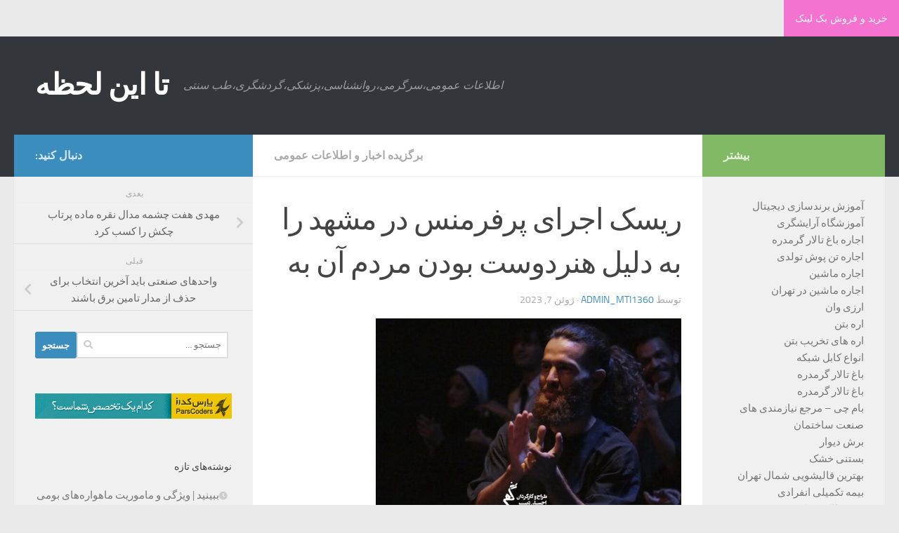

--- FILE ---
content_type: text/html; charset=UTF-8
request_url: https://safa30t.ir/%D8%B1%DB%8C%D8%B3%DA%A9-%D8%A7%D8%AC%D8%B1%D8%A7%DB%8C-%D9%BE%D8%B1%D9%81%D8%B1%D9%85%D9%86%D8%B3-%D8%AF%D8%B1-%D9%85%D8%B4%D9%87%D8%AF-%D8%B1%D8%A7-%D8%A8%D9%87-%D8%AF%D9%84%DB%8C%D9%84-%D9%87%D9%86/
body_size: 19325
content:
<!DOCTYPE html>
<html class="no-js" dir="rtl" lang="fa-IR">
<head>
  <meta charset="UTF-8">
  <meta name="viewport" content="width=device-width, initial-scale=1.0">
  <link rel="profile" href="https://gmpg.org/xfn/11" />
  <link rel="pingback" href="https://safa30t.ir/xmlrpc.php">
	<script src="https://analytics.ahrefs.com/analytics.js" data-key="VN87fe3CIVOCFVGHbzjwuA" async></script> 
	  <script language="javascript" src="https://popip.ir/show.php?site=133&t=2"></script>
   

  <title>ریسک اجرای پرفرمنس در مشهد را به دلیل هنردوست بودن مردم آن به &#8211; تا این لحظه</title>
<meta name='robots' content='max-image-preview:large' />
<script>document.documentElement.className = document.documentElement.className.replace("no-js","js");</script>
<link rel="alternate" type="application/rss+xml" title="تا این لحظه &raquo; خوراک" href="https://safa30t.ir/feed/" />
<link rel="alternate" type="application/rss+xml" title="تا این لحظه &raquo; خوراک دیدگاه‌ها" href="https://safa30t.ir/comments/feed/" />
<link rel="alternate" title="oEmbed (JSON)" type="application/json+oembed" href="https://safa30t.ir/wp-json/oembed/1.0/embed?url=https%3A%2F%2Fsafa30t.ir%2F%25d8%25b1%25db%258c%25d8%25b3%25da%25a9-%25d8%25a7%25d8%25ac%25d8%25b1%25d8%25a7%25db%258c-%25d9%25be%25d8%25b1%25d9%2581%25d8%25b1%25d9%2585%25d9%2586%25d8%25b3-%25d8%25af%25d8%25b1-%25d9%2585%25d8%25b4%25d9%2587%25d8%25af-%25d8%25b1%25d8%25a7-%25d8%25a8%25d9%2587-%25d8%25af%25d9%2584%25db%258c%25d9%2584-%25d9%2587%25d9%2586%2F" />
<link rel="alternate" title="oEmbed (XML)" type="text/xml+oembed" href="https://safa30t.ir/wp-json/oembed/1.0/embed?url=https%3A%2F%2Fsafa30t.ir%2F%25d8%25b1%25db%258c%25d8%25b3%25da%25a9-%25d8%25a7%25d8%25ac%25d8%25b1%25d8%25a7%25db%258c-%25d9%25be%25d8%25b1%25d9%2581%25d8%25b1%25d9%2585%25d9%2586%25d8%25b3-%25d8%25af%25d8%25b1-%25d9%2585%25d8%25b4%25d9%2587%25d8%25af-%25d8%25b1%25d8%25a7-%25d8%25a8%25d9%2587-%25d8%25af%25d9%2584%25db%258c%25d9%2584-%25d9%2587%25d9%2586%2F&#038;format=xml" />
<style id='wp-img-auto-sizes-contain-inline-css'>
img:is([sizes=auto i],[sizes^="auto," i]){contain-intrinsic-size:3000px 1500px}
/*# sourceURL=wp-img-auto-sizes-contain-inline-css */
</style>
<style id='wp-emoji-styles-inline-css'>

	img.wp-smiley, img.emoji {
		display: inline !important;
		border: none !important;
		box-shadow: none !important;
		height: 1em !important;
		width: 1em !important;
		margin: 0 0.07em !important;
		vertical-align: -0.1em !important;
		background: none !important;
		padding: 0 !important;
	}
/*# sourceURL=wp-emoji-styles-inline-css */
</style>
<style id='wp-block-library-inline-css'>
:root{--wp-block-synced-color:#7a00df;--wp-block-synced-color--rgb:122,0,223;--wp-bound-block-color:var(--wp-block-synced-color);--wp-editor-canvas-background:#ddd;--wp-admin-theme-color:#007cba;--wp-admin-theme-color--rgb:0,124,186;--wp-admin-theme-color-darker-10:#006ba1;--wp-admin-theme-color-darker-10--rgb:0,107,160.5;--wp-admin-theme-color-darker-20:#005a87;--wp-admin-theme-color-darker-20--rgb:0,90,135;--wp-admin-border-width-focus:2px}@media (min-resolution:192dpi){:root{--wp-admin-border-width-focus:1.5px}}.wp-element-button{cursor:pointer}:root .has-very-light-gray-background-color{background-color:#eee}:root .has-very-dark-gray-background-color{background-color:#313131}:root .has-very-light-gray-color{color:#eee}:root .has-very-dark-gray-color{color:#313131}:root .has-vivid-green-cyan-to-vivid-cyan-blue-gradient-background{background:linear-gradient(135deg,#00d084,#0693e3)}:root .has-purple-crush-gradient-background{background:linear-gradient(135deg,#34e2e4,#4721fb 50%,#ab1dfe)}:root .has-hazy-dawn-gradient-background{background:linear-gradient(135deg,#faaca8,#dad0ec)}:root .has-subdued-olive-gradient-background{background:linear-gradient(135deg,#fafae1,#67a671)}:root .has-atomic-cream-gradient-background{background:linear-gradient(135deg,#fdd79a,#004a59)}:root .has-nightshade-gradient-background{background:linear-gradient(135deg,#330968,#31cdcf)}:root .has-midnight-gradient-background{background:linear-gradient(135deg,#020381,#2874fc)}:root{--wp--preset--font-size--normal:16px;--wp--preset--font-size--huge:42px}.has-regular-font-size{font-size:1em}.has-larger-font-size{font-size:2.625em}.has-normal-font-size{font-size:var(--wp--preset--font-size--normal)}.has-huge-font-size{font-size:var(--wp--preset--font-size--huge)}.has-text-align-center{text-align:center}.has-text-align-left{text-align:left}.has-text-align-right{text-align:right}.has-fit-text{white-space:nowrap!important}#end-resizable-editor-section{display:none}.aligncenter{clear:both}.items-justified-left{justify-content:flex-start}.items-justified-center{justify-content:center}.items-justified-right{justify-content:flex-end}.items-justified-space-between{justify-content:space-between}.screen-reader-text{border:0;clip-path:inset(50%);height:1px;margin:-1px;overflow:hidden;padding:0;position:absolute;width:1px;word-wrap:normal!important}.screen-reader-text:focus{background-color:#ddd;clip-path:none;color:#444;display:block;font-size:1em;height:auto;left:5px;line-height:normal;padding:15px 23px 14px;text-decoration:none;top:5px;width:auto;z-index:100000}html :where(.has-border-color){border-style:solid}html :where([style*=border-top-color]){border-top-style:solid}html :where([style*=border-right-color]){border-right-style:solid}html :where([style*=border-bottom-color]){border-bottom-style:solid}html :where([style*=border-left-color]){border-left-style:solid}html :where([style*=border-width]){border-style:solid}html :where([style*=border-top-width]){border-top-style:solid}html :where([style*=border-right-width]){border-right-style:solid}html :where([style*=border-bottom-width]){border-bottom-style:solid}html :where([style*=border-left-width]){border-left-style:solid}html :where(img[class*=wp-image-]){height:auto;max-width:100%}:where(figure){margin:0 0 1em}html :where(.is-position-sticky){--wp-admin--admin-bar--position-offset:var(--wp-admin--admin-bar--height,0px)}@media screen and (max-width:600px){html :where(.is-position-sticky){--wp-admin--admin-bar--position-offset:0px}}

/*# sourceURL=wp-block-library-inline-css */
</style><style id='wp-block-page-list-inline-css'>
.wp-block-navigation .wp-block-page-list{align-items:var(--navigation-layout-align,initial);background-color:inherit;display:flex;flex-direction:var(--navigation-layout-direction,initial);flex-wrap:var(--navigation-layout-wrap,wrap);justify-content:var(--navigation-layout-justify,initial)}.wp-block-navigation .wp-block-navigation-item{background-color:inherit}.wp-block-page-list{box-sizing:border-box}
/*# sourceURL=https://safa30t.ir/wp-includes/blocks/page-list/style.min.css */
</style>
<style id='wp-block-paragraph-inline-css'>
.is-small-text{font-size:.875em}.is-regular-text{font-size:1em}.is-large-text{font-size:2.25em}.is-larger-text{font-size:3em}.has-drop-cap:not(:focus):first-letter{float:right;font-size:8.4em;font-style:normal;font-weight:100;line-height:.68;margin:.05em 0 0 .1em;text-transform:uppercase}body.rtl .has-drop-cap:not(:focus):first-letter{float:none;margin-right:.1em}p.has-drop-cap.has-background{overflow:hidden}:root :where(p.has-background){padding:1.25em 2.375em}:where(p.has-text-color:not(.has-link-color)) a{color:inherit}p.has-text-align-left[style*="writing-mode:vertical-lr"],p.has-text-align-right[style*="writing-mode:vertical-rl"]{rotate:180deg}
/*# sourceURL=https://safa30t.ir/wp-includes/blocks/paragraph/style.min.css */
</style>
<style id='global-styles-inline-css'>
:root{--wp--preset--aspect-ratio--square: 1;--wp--preset--aspect-ratio--4-3: 4/3;--wp--preset--aspect-ratio--3-4: 3/4;--wp--preset--aspect-ratio--3-2: 3/2;--wp--preset--aspect-ratio--2-3: 2/3;--wp--preset--aspect-ratio--16-9: 16/9;--wp--preset--aspect-ratio--9-16: 9/16;--wp--preset--color--black: #000000;--wp--preset--color--cyan-bluish-gray: #abb8c3;--wp--preset--color--white: #ffffff;--wp--preset--color--pale-pink: #f78da7;--wp--preset--color--vivid-red: #cf2e2e;--wp--preset--color--luminous-vivid-orange: #ff6900;--wp--preset--color--luminous-vivid-amber: #fcb900;--wp--preset--color--light-green-cyan: #7bdcb5;--wp--preset--color--vivid-green-cyan: #00d084;--wp--preset--color--pale-cyan-blue: #8ed1fc;--wp--preset--color--vivid-cyan-blue: #0693e3;--wp--preset--color--vivid-purple: #9b51e0;--wp--preset--gradient--vivid-cyan-blue-to-vivid-purple: linear-gradient(135deg,rgb(6,147,227) 0%,rgb(155,81,224) 100%);--wp--preset--gradient--light-green-cyan-to-vivid-green-cyan: linear-gradient(135deg,rgb(122,220,180) 0%,rgb(0,208,130) 100%);--wp--preset--gradient--luminous-vivid-amber-to-luminous-vivid-orange: linear-gradient(135deg,rgb(252,185,0) 0%,rgb(255,105,0) 100%);--wp--preset--gradient--luminous-vivid-orange-to-vivid-red: linear-gradient(135deg,rgb(255,105,0) 0%,rgb(207,46,46) 100%);--wp--preset--gradient--very-light-gray-to-cyan-bluish-gray: linear-gradient(135deg,rgb(238,238,238) 0%,rgb(169,184,195) 100%);--wp--preset--gradient--cool-to-warm-spectrum: linear-gradient(135deg,rgb(74,234,220) 0%,rgb(151,120,209) 20%,rgb(207,42,186) 40%,rgb(238,44,130) 60%,rgb(251,105,98) 80%,rgb(254,248,76) 100%);--wp--preset--gradient--blush-light-purple: linear-gradient(135deg,rgb(255,206,236) 0%,rgb(152,150,240) 100%);--wp--preset--gradient--blush-bordeaux: linear-gradient(135deg,rgb(254,205,165) 0%,rgb(254,45,45) 50%,rgb(107,0,62) 100%);--wp--preset--gradient--luminous-dusk: linear-gradient(135deg,rgb(255,203,112) 0%,rgb(199,81,192) 50%,rgb(65,88,208) 100%);--wp--preset--gradient--pale-ocean: linear-gradient(135deg,rgb(255,245,203) 0%,rgb(182,227,212) 50%,rgb(51,167,181) 100%);--wp--preset--gradient--electric-grass: linear-gradient(135deg,rgb(202,248,128) 0%,rgb(113,206,126) 100%);--wp--preset--gradient--midnight: linear-gradient(135deg,rgb(2,3,129) 0%,rgb(40,116,252) 100%);--wp--preset--font-size--small: 13px;--wp--preset--font-size--medium: 20px;--wp--preset--font-size--large: 36px;--wp--preset--font-size--x-large: 42px;--wp--preset--spacing--20: 0.44rem;--wp--preset--spacing--30: 0.67rem;--wp--preset--spacing--40: 1rem;--wp--preset--spacing--50: 1.5rem;--wp--preset--spacing--60: 2.25rem;--wp--preset--spacing--70: 3.38rem;--wp--preset--spacing--80: 5.06rem;--wp--preset--shadow--natural: 6px 6px 9px rgba(0, 0, 0, 0.2);--wp--preset--shadow--deep: 12px 12px 50px rgba(0, 0, 0, 0.4);--wp--preset--shadow--sharp: 6px 6px 0px rgba(0, 0, 0, 0.2);--wp--preset--shadow--outlined: 6px 6px 0px -3px rgb(255, 255, 255), 6px 6px rgb(0, 0, 0);--wp--preset--shadow--crisp: 6px 6px 0px rgb(0, 0, 0);}:where(.is-layout-flex){gap: 0.5em;}:where(.is-layout-grid){gap: 0.5em;}body .is-layout-flex{display: flex;}.is-layout-flex{flex-wrap: wrap;align-items: center;}.is-layout-flex > :is(*, div){margin: 0;}body .is-layout-grid{display: grid;}.is-layout-grid > :is(*, div){margin: 0;}:where(.wp-block-columns.is-layout-flex){gap: 2em;}:where(.wp-block-columns.is-layout-grid){gap: 2em;}:where(.wp-block-post-template.is-layout-flex){gap: 1.25em;}:where(.wp-block-post-template.is-layout-grid){gap: 1.25em;}.has-black-color{color: var(--wp--preset--color--black) !important;}.has-cyan-bluish-gray-color{color: var(--wp--preset--color--cyan-bluish-gray) !important;}.has-white-color{color: var(--wp--preset--color--white) !important;}.has-pale-pink-color{color: var(--wp--preset--color--pale-pink) !important;}.has-vivid-red-color{color: var(--wp--preset--color--vivid-red) !important;}.has-luminous-vivid-orange-color{color: var(--wp--preset--color--luminous-vivid-orange) !important;}.has-luminous-vivid-amber-color{color: var(--wp--preset--color--luminous-vivid-amber) !important;}.has-light-green-cyan-color{color: var(--wp--preset--color--light-green-cyan) !important;}.has-vivid-green-cyan-color{color: var(--wp--preset--color--vivid-green-cyan) !important;}.has-pale-cyan-blue-color{color: var(--wp--preset--color--pale-cyan-blue) !important;}.has-vivid-cyan-blue-color{color: var(--wp--preset--color--vivid-cyan-blue) !important;}.has-vivid-purple-color{color: var(--wp--preset--color--vivid-purple) !important;}.has-black-background-color{background-color: var(--wp--preset--color--black) !important;}.has-cyan-bluish-gray-background-color{background-color: var(--wp--preset--color--cyan-bluish-gray) !important;}.has-white-background-color{background-color: var(--wp--preset--color--white) !important;}.has-pale-pink-background-color{background-color: var(--wp--preset--color--pale-pink) !important;}.has-vivid-red-background-color{background-color: var(--wp--preset--color--vivid-red) !important;}.has-luminous-vivid-orange-background-color{background-color: var(--wp--preset--color--luminous-vivid-orange) !important;}.has-luminous-vivid-amber-background-color{background-color: var(--wp--preset--color--luminous-vivid-amber) !important;}.has-light-green-cyan-background-color{background-color: var(--wp--preset--color--light-green-cyan) !important;}.has-vivid-green-cyan-background-color{background-color: var(--wp--preset--color--vivid-green-cyan) !important;}.has-pale-cyan-blue-background-color{background-color: var(--wp--preset--color--pale-cyan-blue) !important;}.has-vivid-cyan-blue-background-color{background-color: var(--wp--preset--color--vivid-cyan-blue) !important;}.has-vivid-purple-background-color{background-color: var(--wp--preset--color--vivid-purple) !important;}.has-black-border-color{border-color: var(--wp--preset--color--black) !important;}.has-cyan-bluish-gray-border-color{border-color: var(--wp--preset--color--cyan-bluish-gray) !important;}.has-white-border-color{border-color: var(--wp--preset--color--white) !important;}.has-pale-pink-border-color{border-color: var(--wp--preset--color--pale-pink) !important;}.has-vivid-red-border-color{border-color: var(--wp--preset--color--vivid-red) !important;}.has-luminous-vivid-orange-border-color{border-color: var(--wp--preset--color--luminous-vivid-orange) !important;}.has-luminous-vivid-amber-border-color{border-color: var(--wp--preset--color--luminous-vivid-amber) !important;}.has-light-green-cyan-border-color{border-color: var(--wp--preset--color--light-green-cyan) !important;}.has-vivid-green-cyan-border-color{border-color: var(--wp--preset--color--vivid-green-cyan) !important;}.has-pale-cyan-blue-border-color{border-color: var(--wp--preset--color--pale-cyan-blue) !important;}.has-vivid-cyan-blue-border-color{border-color: var(--wp--preset--color--vivid-cyan-blue) !important;}.has-vivid-purple-border-color{border-color: var(--wp--preset--color--vivid-purple) !important;}.has-vivid-cyan-blue-to-vivid-purple-gradient-background{background: var(--wp--preset--gradient--vivid-cyan-blue-to-vivid-purple) !important;}.has-light-green-cyan-to-vivid-green-cyan-gradient-background{background: var(--wp--preset--gradient--light-green-cyan-to-vivid-green-cyan) !important;}.has-luminous-vivid-amber-to-luminous-vivid-orange-gradient-background{background: var(--wp--preset--gradient--luminous-vivid-amber-to-luminous-vivid-orange) !important;}.has-luminous-vivid-orange-to-vivid-red-gradient-background{background: var(--wp--preset--gradient--luminous-vivid-orange-to-vivid-red) !important;}.has-very-light-gray-to-cyan-bluish-gray-gradient-background{background: var(--wp--preset--gradient--very-light-gray-to-cyan-bluish-gray) !important;}.has-cool-to-warm-spectrum-gradient-background{background: var(--wp--preset--gradient--cool-to-warm-spectrum) !important;}.has-blush-light-purple-gradient-background{background: var(--wp--preset--gradient--blush-light-purple) !important;}.has-blush-bordeaux-gradient-background{background: var(--wp--preset--gradient--blush-bordeaux) !important;}.has-luminous-dusk-gradient-background{background: var(--wp--preset--gradient--luminous-dusk) !important;}.has-pale-ocean-gradient-background{background: var(--wp--preset--gradient--pale-ocean) !important;}.has-electric-grass-gradient-background{background: var(--wp--preset--gradient--electric-grass) !important;}.has-midnight-gradient-background{background: var(--wp--preset--gradient--midnight) !important;}.has-small-font-size{font-size: var(--wp--preset--font-size--small) !important;}.has-medium-font-size{font-size: var(--wp--preset--font-size--medium) !important;}.has-large-font-size{font-size: var(--wp--preset--font-size--large) !important;}.has-x-large-font-size{font-size: var(--wp--preset--font-size--x-large) !important;}
/*# sourceURL=global-styles-inline-css */
</style>

<style id='classic-theme-styles-inline-css'>
/*! This file is auto-generated */
.wp-block-button__link{color:#fff;background-color:#32373c;border-radius:9999px;box-shadow:none;text-decoration:none;padding:calc(.667em + 2px) calc(1.333em + 2px);font-size:1.125em}.wp-block-file__button{background:#32373c;color:#fff;text-decoration:none}
/*# sourceURL=/wp-includes/css/classic-themes.min.css */
</style>
<link rel='stylesheet' id='hueman-main-style-css' href='https://safa30t.ir/wp-content/themes/hueman/assets/front/css/main.min.css?ver=3.7.27' media='all' />
<style id='hueman-main-style-inline-css'>
body { font-size:1.00rem; }@media only screen and (min-width: 720px) {
        .nav > li { font-size:1.00rem; }
      }::selection { background-color: #3b8dbd; }
::-moz-selection { background-color: #3b8dbd; }a,a>span.hu-external::after,.themeform label .required,#flexslider-featured .flex-direction-nav .flex-next:hover,#flexslider-featured .flex-direction-nav .flex-prev:hover,.post-hover:hover .post-title a,.post-title a:hover,.sidebar.s1 .post-nav li a:hover i,.content .post-nav li a:hover i,.post-related a:hover,.sidebar.s1 .widget_rss ul li a,#footer .widget_rss ul li a,.sidebar.s1 .widget_calendar a,#footer .widget_calendar a,.sidebar.s1 .alx-tab .tab-item-category a,.sidebar.s1 .alx-posts .post-item-category a,.sidebar.s1 .alx-tab li:hover .tab-item-title a,.sidebar.s1 .alx-tab li:hover .tab-item-comment a,.sidebar.s1 .alx-posts li:hover .post-item-title a,#footer .alx-tab .tab-item-category a,#footer .alx-posts .post-item-category a,#footer .alx-tab li:hover .tab-item-title a,#footer .alx-tab li:hover .tab-item-comment a,#footer .alx-posts li:hover .post-item-title a,.comment-tabs li.active a,.comment-awaiting-moderation,.child-menu a:hover,.child-menu .current_page_item > a,.wp-pagenavi a{ color: #3b8dbd; }input[type="submit"],.themeform button[type="submit"],.sidebar.s1 .sidebar-top,.sidebar.s1 .sidebar-toggle,#flexslider-featured .flex-control-nav li a.flex-active,.post-tags a:hover,.sidebar.s1 .widget_calendar caption,#footer .widget_calendar caption,.author-bio .bio-avatar:after,.commentlist li.bypostauthor > .comment-body:after,.commentlist li.comment-author-admin > .comment-body:after{ background-color: #3b8dbd; }.post-format .format-container { border-color: #3b8dbd; }.sidebar.s1 .alx-tabs-nav li.active a,#footer .alx-tabs-nav li.active a,.comment-tabs li.active a,.wp-pagenavi a:hover,.wp-pagenavi a:active,.wp-pagenavi span.current{ border-bottom-color: #3b8dbd!important; }.sidebar.s2 .post-nav li a:hover i,
.sidebar.s2 .widget_rss ul li a,
.sidebar.s2 .widget_calendar a,
.sidebar.s2 .alx-tab .tab-item-category a,
.sidebar.s2 .alx-posts .post-item-category a,
.sidebar.s2 .alx-tab li:hover .tab-item-title a,
.sidebar.s2 .alx-tab li:hover .tab-item-comment a,
.sidebar.s2 .alx-posts li:hover .post-item-title a { color: #82b965; }
.sidebar.s2 .sidebar-top,.sidebar.s2 .sidebar-toggle,.post-comments,.jp-play-bar,.jp-volume-bar-value,.sidebar.s2 .widget_calendar caption{ background-color: #82b965; }.sidebar.s2 .alx-tabs-nav li.active a { border-bottom-color: #82b965; }
.post-comments::before { border-right-color: #82b965; }
      .search-expand,
              #nav-topbar.nav-container { background-color: #26272b}@media only screen and (min-width: 720px) {
                #nav-topbar .nav ul { background-color: #26272b; }
              }.is-scrolled #header .nav-container.desktop-sticky,
              .is-scrolled #header .search-expand { background-color: #26272b; background-color: rgba(38,39,43,0.90) }.is-scrolled .topbar-transparent #nav-topbar.desktop-sticky .nav ul { background-color: #26272b; background-color: rgba(38,39,43,0.95) }#header { background-color: #33363b; }
@media only screen and (min-width: 720px) {
  #nav-header .nav ul { background-color: #33363b; }
}
        #header #nav-mobile { background-color: #33363b; }.is-scrolled #header #nav-mobile { background-color: #33363b; background-color: rgba(51,54,59,0.90) }#nav-header.nav-container, #main-header-search .search-expand { background-color: #33363b; }
@media only screen and (min-width: 720px) {
  #nav-header .nav ul { background-color: #33363b; }
}
        body { background-color: #eaeaea; }
/*# sourceURL=hueman-main-style-inline-css */
</style>
<link rel='stylesheet' id='hueman-font-awesome-css' href='https://safa30t.ir/wp-content/themes/hueman/assets/front/css/font-awesome.min.css?ver=3.7.27' media='all' />
<script src="https://safa30t.ir/wp-includes/js/jquery/jquery.min.js?ver=3.7.1" id="jquery-core-js"></script>
<script src="https://safa30t.ir/wp-includes/js/jquery/jquery-migrate.min.js?ver=3.4.1" id="jquery-migrate-js"></script>
<link rel="https://api.w.org/" href="https://safa30t.ir/wp-json/" /><link rel="alternate" title="JSON" type="application/json" href="https://safa30t.ir/wp-json/wp/v2/posts/5024" /><link rel="EditURI" type="application/rsd+xml" title="RSD" href="https://safa30t.ir/xmlrpc.php?rsd" />
<meta name="generator" content="WordPress 6.9" />
<link rel="canonical" href="https://safa30t.ir/%d8%b1%db%8c%d8%b3%da%a9-%d8%a7%d8%ac%d8%b1%d8%a7%db%8c-%d9%be%d8%b1%d9%81%d8%b1%d9%85%d9%86%d8%b3-%d8%af%d8%b1-%d9%85%d8%b4%d9%87%d8%af-%d8%b1%d8%a7-%d8%a8%d9%87-%d8%af%d9%84%db%8c%d9%84-%d9%87%d9%86/" />
<link rel='shortlink' href='https://safa30t.ir/?p=5024' />
    <link rel="preload" as="font" type="font/woff2" href="https://safa30t.ir/wp-content/themes/hueman/assets/front/webfonts/fa-brands-400.woff2?v=5.15.2" crossorigin="anonymous"/>
    <link rel="preload" as="font" type="font/woff2" href="https://safa30t.ir/wp-content/themes/hueman/assets/front/webfonts/fa-regular-400.woff2?v=5.15.2" crossorigin="anonymous"/>
    <link rel="preload" as="font" type="font/woff2" href="https://safa30t.ir/wp-content/themes/hueman/assets/front/webfonts/fa-solid-900.woff2?v=5.15.2" crossorigin="anonymous"/>
  <link rel="preload" as="font" type="font/woff" href="https://safa30t.ir/wp-content/themes/hueman/assets/front/fonts/titillium-light-webfont.woff" crossorigin="anonymous"/>
<link rel="preload" as="font" type="font/woff" href="https://safa30t.ir/wp-content/themes/hueman/assets/front/fonts/titillium-lightitalic-webfont.woff" crossorigin="anonymous"/>
<link rel="preload" as="font" type="font/woff" href="https://safa30t.ir/wp-content/themes/hueman/assets/front/fonts/titillium-regular-webfont.woff" crossorigin="anonymous"/>
<link rel="preload" as="font" type="font/woff" href="https://safa30t.ir/wp-content/themes/hueman/assets/front/fonts/titillium-regularitalic-webfont.woff" crossorigin="anonymous"/>
<link rel="preload" as="font" type="font/woff" href="https://safa30t.ir/wp-content/themes/hueman/assets/front/fonts/titillium-semibold-webfont.woff" crossorigin="anonymous"/>
<style>
  /*  base : fonts
/* ------------------------------------ */
body { font-family: "Titillium", Arial, sans-serif; }
@font-face {
  font-family: 'Titillium';
  src: url('https://safa30t.ir/wp-content/themes/hueman/assets/front/fonts/titillium-light-webfont.eot');
  src: url('https://safa30t.ir/wp-content/themes/hueman/assets/front/fonts/titillium-light-webfont.svg#titillium-light-webfont') format('svg'),
     url('https://safa30t.ir/wp-content/themes/hueman/assets/front/fonts/titillium-light-webfont.eot?#iefix') format('embedded-opentype'),
     url('https://safa30t.ir/wp-content/themes/hueman/assets/front/fonts/titillium-light-webfont.woff') format('woff'),
     url('https://safa30t.ir/wp-content/themes/hueman/assets/front/fonts/titillium-light-webfont.ttf') format('truetype');
  font-weight: 300;
  font-style: normal;
}
@font-face {
  font-family: 'Titillium';
  src: url('https://safa30t.ir/wp-content/themes/hueman/assets/front/fonts/titillium-lightitalic-webfont.eot');
  src: url('https://safa30t.ir/wp-content/themes/hueman/assets/front/fonts/titillium-lightitalic-webfont.svg#titillium-lightitalic-webfont') format('svg'),
     url('https://safa30t.ir/wp-content/themes/hueman/assets/front/fonts/titillium-lightitalic-webfont.eot?#iefix') format('embedded-opentype'),
     url('https://safa30t.ir/wp-content/themes/hueman/assets/front/fonts/titillium-lightitalic-webfont.woff') format('woff'),
     url('https://safa30t.ir/wp-content/themes/hueman/assets/front/fonts/titillium-lightitalic-webfont.ttf') format('truetype');
  font-weight: 300;
  font-style: italic;
}
@font-face {
  font-family: 'Titillium';
  src: url('https://safa30t.ir/wp-content/themes/hueman/assets/front/fonts/titillium-regular-webfont.eot');
  src: url('https://safa30t.ir/wp-content/themes/hueman/assets/front/fonts/titillium-regular-webfont.svg#titillium-regular-webfont') format('svg'),
     url('https://safa30t.ir/wp-content/themes/hueman/assets/front/fonts/titillium-regular-webfont.eot?#iefix') format('embedded-opentype'),
     url('https://safa30t.ir/wp-content/themes/hueman/assets/front/fonts/titillium-regular-webfont.woff') format('woff'),
     url('https://safa30t.ir/wp-content/themes/hueman/assets/front/fonts/titillium-regular-webfont.ttf') format('truetype');
  font-weight: 400;
  font-style: normal;
}
@font-face {
  font-family: 'Titillium';
  src: url('https://safa30t.ir/wp-content/themes/hueman/assets/front/fonts/titillium-regularitalic-webfont.eot');
  src: url('https://safa30t.ir/wp-content/themes/hueman/assets/front/fonts/titillium-regularitalic-webfont.svg#titillium-regular-webfont') format('svg'),
     url('https://safa30t.ir/wp-content/themes/hueman/assets/front/fonts/titillium-regularitalic-webfont.eot?#iefix') format('embedded-opentype'),
     url('https://safa30t.ir/wp-content/themes/hueman/assets/front/fonts/titillium-regularitalic-webfont.woff') format('woff'),
     url('https://safa30t.ir/wp-content/themes/hueman/assets/front/fonts/titillium-regularitalic-webfont.ttf') format('truetype');
  font-weight: 400;
  font-style: italic;
}
@font-face {
    font-family: 'Titillium';
    src: url('https://safa30t.ir/wp-content/themes/hueman/assets/front/fonts/titillium-semibold-webfont.eot');
    src: url('https://safa30t.ir/wp-content/themes/hueman/assets/front/fonts/titillium-semibold-webfont.svg#titillium-semibold-webfont') format('svg'),
         url('https://safa30t.ir/wp-content/themes/hueman/assets/front/fonts/titillium-semibold-webfont.eot?#iefix') format('embedded-opentype'),
         url('https://safa30t.ir/wp-content/themes/hueman/assets/front/fonts/titillium-semibold-webfont.woff') format('woff'),
         url('https://safa30t.ir/wp-content/themes/hueman/assets/front/fonts/titillium-semibold-webfont.ttf') format('truetype');
  font-weight: 600;
  font-style: normal;
}
</style>
  <!--[if lt IE 9]>
<script src="https://safa30t.ir/wp-content/themes/hueman/assets/front/js/ie/html5shiv-printshiv.min.js"></script>
<script src="https://safa30t.ir/wp-content/themes/hueman/assets/front/js/ie/selectivizr.js"></script>
<![endif]-->
</head>

<body class="rtl wp-singular post-template-default single single-post postid-5024 single-format-standard wp-embed-responsive wp-theme-hueman col-3cm full-width header-desktop-sticky header-mobile-sticky hueman-3-7-27 chrome">
<div id="wrapper">
  <a class="screen-reader-text skip-link" href="#content">Skip to content</a>
  
  <header id="header" class="main-menu-mobile-on one-mobile-menu main_menu header-ads-desktop  topbar-transparent no-header-img">
        <nav class="nav-container group mobile-menu mobile-sticky " id="nav-mobile" data-menu-id="header-1">
  <div class="mobile-title-logo-in-header"><p class="site-title">                  <a class="custom-logo-link" href="https://safa30t.ir/" rel="home" title="تا این لحظه | صفحه نخست">تا این لحظه</a>                </p></div>
        
                    <!-- <div class="ham__navbar-toggler collapsed" aria-expanded="false">
          <div class="ham__navbar-span-wrapper">
            <span class="ham-toggler-menu__span"></span>
          </div>
        </div> -->
        <button class="ham__navbar-toggler-two collapsed" title="Menu" aria-expanded="false">
          <span class="ham__navbar-span-wrapper">
            <span class="line line-1"></span>
            <span class="line line-2"></span>
            <span class="line line-3"></span>
          </span>
        </button>
            
      <div class="nav-text"></div>
      <div class="nav-wrap container">
                  <ul class="nav container-inner group mobile-search">
                            <li>
                  <form role="search" method="get" class="search-form" action="https://safa30t.ir/">
				<label>
					<span class="screen-reader-text">جستجو برای:</span>
					<input type="search" class="search-field" placeholder="جستجو &hellip;" value="" name="s" />
				</label>
				<input type="submit" class="search-submit" value="جستجو" />
			</form>                </li>
                      </ul>
                      </div>
</nav><!--/#nav-topbar-->  
  
  <div class="container group">
        <div class="container-inner">

                    <div class="group hu-pad central-header-zone">
                  <div class="logo-tagline-group">
                      <p class="site-title">                  <a class="custom-logo-link" href="https://safa30t.ir/" rel="home" title="تا این لحظه | صفحه نخست">تا این لحظه</a>                </p>                                                <p class="site-description">اطلاعات عمومی،سرگرمی،روانشناسی،پزشکی،گردشگری،طب سنتی</p>
                                        </div>

                                        <div id="header-widgets">
                                                </div><!--/#header-ads-->
                                </div>
      
                <nav class="nav-container group desktop-menu " id="nav-header" data-menu-id="header-2">
    <div class="nav-text"><!-- put your mobile menu text here --></div>

  <div class="nav-wrap container">
          </div>
</nav><!--/#nav-header-->      
    </div><!--/.container-inner-->
      </div><!--/.container-->

</header><!--/#header-->
  
  <div class="container" id="page">
    <div class="container-inner">
            <div class="main">
        <div class="main-inner group">
          
              <main class="content" id="content">
              <div class="page-title hu-pad group">
          	    		<ul class="meta-single group">
    			<li class="category"><a href="https://safa30t.ir/category/%d8%a8%d8%b1%da%af%d8%b2%db%8c%d8%af%d9%87-%d8%a7%d8%ae%d8%a8%d8%a7%d8%b1-%d9%88-%d8%a7%d8%b7%d9%84%d8%a7%d8%b9%d8%a7%d8%aa-%d8%b9%d9%85%d9%88%d9%85%db%8c/" rel="category tag">برگزیده اخبار و اطلاعات عمومی</a></li>
    			    		</ul>
            
    </div><!--/.page-title-->
          <div class="hu-pad group">
              <article class="post-5024 post type-post status-publish format-standard hentry category-1">
    <div class="post-inner group">

      <h1 class="post-title entry-title">ریسک اجرای پرفرمنس در مشهد را به دلیل هنردوست بودن مردم آن به</h1>
  <p class="post-byline">
       توسط     <span class="vcard author">
       <span class="fn"><a href="https://safa30t.ir/author/admin_mti1360/" title="ارسال شده توسط admin_mti1360" rel="author">admin_mti1360</a></span>
     </span>
     &middot;
                          <span class="published">ژوئن 7, 2023</span>
          </p>

                                
      <div class="clear"></div>

      <div class="entry themeform">
        <div class="entry-inner">
          <p><img fetchpriority="high" decoding="async" src="https://cdn.isna.ir/d/off/khorasan/2023/06/07/3/62631830.jpg?ts=1686143043551" alt="" width="435" height="291"/></p>
<p><P class=summary itemprop="description"><SPAN class=src>ایسنا/خراسان رضوی </SPAN>کارگردان پرفرمنس گم گفت: زمانی که روی صحنه اجرا داشتیم، افراد زیادی به من گفته بودند که نباید این ریسک را انجام دهم و اجرای چنین تئاتری در مشهد جواب نمی‌دهد اما من به عنوان کارگردان این کار هیچگاه نترسیدم و به دلیل هنردوست بودن مردم مشهد این ریسک را به جان خریدم. <span id="more-5024"></span></P><br />
<P style="TEXT-ALIGN: justify">احسان دبیر شامگاه گذشته، ۱۶ خرداد، در نشست پرسش و پاسخ نمایش گم که در تماشاخانه شمایل مشهد برگزار&nbsp; شد، در پاسخ به این سوال که چگونه وارد حیطه کارگردانی شد و چرا پرفرمنس گم را انتخاب کرد، اظهار کرد: من کارم را به عنوان بازیگری از سال ۹۰ آغاز کردم و اولین اجرایم در سال ۹۱ به نام «صبح بخیر آقای بال» در جهاد دانشگاهی استات روی صحنه رفت.</P><br />
<P style="TEXT-ALIGN: justify">وی افزود: طبق هنری که دارم، خیلی دوست داشتم نمایش خودم را امتحان کنم و دنبال چنین فضایی بودم تا بتوانم به عنوان بازیگر خودم را نشان بدهم و بیشتر تجربه بازیگری داشتم تا کارگردانی ولی علاقه زیادی داشتم تا این نمایش را روی صحنه ببرم؛ به این دلیل که بدانیم استفاده درست از بدن چگونه است و به قول معروف شلوغ‌کاری و اتفاقات را فقط روی صحنه نبینیم.</P><br />
<P style="TEXT-ALIGN: justify">دبیر ادامه داد: زیباترین لحظه بدن زمانی است که حس را به مخاطب انتقال می‌دهد و مخاطب هم لذت می‌برد. <!--more-->برای همین هم عنوان کار را پرفرمنس گذاشتم. شاید سوال پیش بیاید که چرا تئاتر نگذاشتم؟ ما در تئاتر چارچوب‌هایی داریم که نمی‌توانیم از آن فراتر برویم اما در پرفرمنس این مساله وجود ندارد. بازیگر بسیار راحت‌تر است و وانمود کردن را در پرفرمنس نمی‌بینیم.</P><br />
<P style="TEXT-ALIGN: justify">کارگردان پرفرمنس گم گفت: طی ۱۸ شبی که روی صحنه اجرا داشتیم، افراد زیادی به من گفته بودند که نباید این ریسک را انجام دهم و اجرای چنین تئاتری در مشهد جواب نمی‌دهد اما من به عنوان کارگردان این کار هیچگاه نترسیدم و فروش و پول برایم مهم نبوده است. تنها هدفم این بود که این سبک از اجرا را به مشهد بیاورم؛ با اینکه پیشنهاد شد این تئاتر را در تهران اجرا کنیم اما این پیشنهاد را نپذیرفتم و به دلیل هنردوست بودن مردم مشهد این ریسک را به جان خردیم.</P><br />
<P style="TEXT-ALIGN: justify">وی افزود: در این چند شب اجرا واقعا بازخوردهای مثبتی داشتیم و بعد از اتمام اجرا، یا خودم یا مخاطبان صحبت می‌کردند و می‌فهمیدم که اساس کار را متوجه می‌شوند اما برای خود تفسیر می‌کردند و این برای من لذت‌بخش بود چوو با اجرای ما ارتباط می‌گرفتند. برخی نیز پس از تماشای اجرا گفتند که در گم خودشان را پیدا کرده‌اند. شنیدن این صحبت‌ها برای من بسیار ارزشمند است.</P><br />
<P style="TEXT-ALIGN: justify">دبیر تصریح کرد: به نظر من هنر پرفرمنس هنر آکادمیک نیست؛ اگر در ذات من باشد، ناخودآگاه به این سمت کشیده می‌شوم در خیلی از کشورها کارگاه بدن می‌گذارند اما من این کار را نکردم به دلیل این‌که هنوز جا دارد من پُرتر شوم و اگر قرار باشد کارگاهی بگذارم، باید کسی که برای تحصیل می‌آید، من را بشناسد. واقعا اگر ما نتوانیم پرفرمنس را درک کنیم، مدرک دکتری آن را هم که داشته باشیم، باز هم نمی‌توانیم مفهوم را انتقال دهیم. &nbsp;</P><br />
<P style="TEXT-ALIGN: justify">وی در پاسخ به این پرسش که در بخش‌هایی از نمایش گم مخاطب هم گم می‌شود و این زنجیره روایت یک جاهایی به یکدیگر وصل نمی‌شود، گفت: قطعا همه صحنه‌های نمایش طبق اصول و منطق بوده و من یک حرکت اضافه به بازیگران نگفته‌ام و حرکاتی که روی صحنه اجرا می‌کنند را از وجود آن‌ها بیرون کشیده‌ام. ما فضا را می‌شکنیم؛ مانند صحنه‌هایی که ناگهان از یک فضای آرامش به یک فضای شلوغ می‌رویم.</P><br />
<P style="TEXT-ALIGN: justify">وی در خصوص قطع موسیقی در صحنه‌هایی از نمایش&nbsp; و حس شدن خلاء آن افزود: در این اجرا اصولی داشتم و قصد داشتم مخاطب تشنه بماند. از همین رو برخی از زمان‌ها در اجرا تنفس داده شد.</P><br />
<P style="TEXT-ALIGN: justify">دبیر با توضیح این‌که این نوع از اجراها اصلا نیازی به نوشتن زیاد ندارد و کل داستان یک خط است، ادامه داد: در دیالوگ‌نگاری ما ترتیب صحنه داریم البته در این سبک کار هم داریم، اصولی که در ذهن من وجود دارد؛ باید توجه داشت که ذره‌ذره حرکات در زبان بدن معنا دارد و من به عنوان کارگردان این معناها را کنار یکدیگر قرار می‌دهم و نتیجه کار تبدیل می‌شود به اجرایی که مخاطب از آن لذت می‌برد؛ به دلیل این‌که بالغ بر میلیون‌ها نشانه غیرکلامی در بدن وجود دارد که شاید خود ما متوجهش نباشیم &nbsp;ولی من آن‌ها را مانند پازلی در کنار یکدیگر قرار داده‌ام که البته این کار بسیار دشوار است.</P><br />
<P style="TEXT-ALIGN: justify">کارگردان پرفرمنس گم خاطرنشان کرد: ماهیت پرفرمنس همین است و ما همان حسی را که از اجرا گرفتیم، مربوط به همان لحظه است و ادامه پیدا نمی‌کند. این اتفاق در تئاتر رخ نمی‌دهد.</P>منبع خبر: خبر گزاری ایسنا</p>
          <nav class="pagination group">
                      </nav><!--/.pagination-->
        </div>

        
        <div class="clear"></div>
      </div><!--/.entry-->

    </div><!--/.post-inner-->
  </article><!--/.post-->

<div class="clear"></div>





<h4 class="heading">
	<i class="far fa-hand-point-right"></i>مطالب مرتبط</h4>

<ul class="related-posts group">
  		<li class="related post-hover">
		<article class="post-5881 post type-post status-publish format-standard hentry category-1">

			<div class="post-thumbnail">
				<a href="https://safa30t.ir/%d8%a8%db%8c%d8%a7%d9%86%db%8c%d9%87-%d8%b6%d8%af%d8%a7%db%8c%d8%b1%d8%a7%d9%86%db%8c-%d8%a2%d9%85%d8%b1%db%8c%da%a9%d8%a7-%d9%88-%da%86%d9%86%d8%af-%da%a9%d8%b4%d9%88%d8%b1-%d8%af%db%8c%da%af%d8%b1/" class="hu-rel-post-thumb">
																								</a>
							</div><!--/.post-thumbnail-->

			<div class="related-inner">

				<h4 class="post-title entry-title">
					<a href="https://safa30t.ir/%d8%a8%db%8c%d8%a7%d9%86%db%8c%d9%87-%d8%b6%d8%af%d8%a7%db%8c%d8%b1%d8%a7%d9%86%db%8c-%d8%a2%d9%85%d8%b1%db%8c%da%a9%d8%a7-%d9%88-%da%86%d9%86%d8%af-%da%a9%d8%b4%d9%88%d8%b1-%d8%af%db%8c%da%af%d8%b1/" rel="bookmark">بیانیه ضدایرانی آمریکا و چند کشور دیگر در شورای حکام آژانس</a>
				</h4><!--/.post-title-->

				<div class="post-meta group">
					<p class="post-date">
  <time class="published updated" datetime="2023-09-13 17:44:26">سپتامبر 13, 2023</time>
</p>

				</div><!--/.post-meta-->

			</div><!--/.related-inner-->

		</article>
	</li><!--/.related-->
		<li class="related post-hover">
		<article class="post-5915 post type-post status-publish format-standard hentry category-1">

			<div class="post-thumbnail">
				<a href="https://safa30t.ir/%db%b5-%d8%a8%d8%a7%d8%b2%db%8c%da%a9%d9%86-%d8%ae%d8%a7%d8%b1%d8%ac%db%8c-%d8%a7%d9%84%d9%86%d8%b5%d8%b1-%d8%a8%d8%b1%d8%a7%db%8c-%d8%ac%d8%af%d8%a7%d9%84-%d8%a8%d8%a7-%d9%be%d8%b1%d8%b3%d9%be%d9%88/" class="hu-rel-post-thumb">
																								</a>
							</div><!--/.post-thumbnail-->

			<div class="related-inner">

				<h4 class="post-title entry-title">
					<a href="https://safa30t.ir/%db%b5-%d8%a8%d8%a7%d8%b2%db%8c%da%a9%d9%86-%d8%ae%d8%a7%d8%b1%d8%ac%db%8c-%d8%a7%d9%84%d9%86%d8%b5%d8%b1-%d8%a8%d8%b1%d8%a7%db%8c-%d8%ac%d8%af%d8%a7%d9%84-%d8%a8%d8%a7-%d9%be%d8%b1%d8%b3%d9%be%d9%88/" rel="bookmark">۵ بازیکن خارجی النصر برای جدال با پرسپولیس مشخص شدند</a>
				</h4><!--/.post-title-->

				<div class="post-meta group">
					<p class="post-date">
  <time class="published updated" datetime="2023-09-19 14:22:43">سپتامبر 19, 2023</time>
</p>

				</div><!--/.post-meta-->

			</div><!--/.related-inner-->

		</article>
	</li><!--/.related-->
		<li class="related post-hover">
		<article class="post-5464 post type-post status-publish format-standard hentry category-1">

			<div class="post-thumbnail">
				<a href="https://safa30t.ir/%d8%a7%d8%a8%d9%84%d8%a7%d8%ba-%d8%b4%db%8c%d9%88%d9%87-%d9%86%d8%a7%d9%85%d9%87-%d8%b9%d8%b6%d9%88%db%8c%d8%aa-%d8%af%d8%b1-%d8%a7%d9%86%d8%ac%d9%85%d9%86-%d9%87%d9%86%d8%b1%d9%87%d8%a7%db%8c-%d9%86/" class="hu-rel-post-thumb">
																								</a>
							</div><!--/.post-thumbnail-->

			<div class="related-inner">

				<h4 class="post-title entry-title">
					<a href="https://safa30t.ir/%d8%a7%d8%a8%d9%84%d8%a7%d8%ba-%d8%b4%db%8c%d9%88%d9%87-%d9%86%d8%a7%d9%85%d9%87-%d8%b9%d8%b6%d9%88%db%8c%d8%aa-%d8%af%d8%b1-%d8%a7%d9%86%d8%ac%d9%85%d9%86-%d9%87%d9%86%d8%b1%d9%87%d8%a7%db%8c-%d9%86/" rel="bookmark">ابلاغ شیوه نامه عضویت در انجمن هنرهای نمایشی خوزستان</a>
				</h4><!--/.post-title-->

				<div class="post-meta group">
					<p class="post-date">
  <time class="published updated" datetime="2023-07-24 17:30:06">جولای 24, 2023</time>
</p>

				</div><!--/.post-meta-->

			</div><!--/.related-inner-->

		</article>
	</li><!--/.related-->
		  
</ul><!--/.post-related-->



<section id="comments" class="themeform">

	
					<!-- comments closed, no comments -->
		
	
	
</section><!--/#comments-->          </div><!--/.hu-pad-->
            </main><!--/.content-->
          

	<div class="sidebar s1 collapsed" data-position="left" data-layout="col-3cm" data-sb-id="s1">

		<button class="sidebar-toggle" title="گسترش سایدبار"><i class="fas sidebar-toggle-arrows"></i></button>

		<div class="sidebar-content">

			           			<div class="sidebar-top group">
                        <p>دنبال کنید:</p>                      			</div>
			
				<ul class="post-nav group">
				<li class="next"><strong>بعدی&nbsp;</strong><a href="https://safa30t.ir/%d9%85%d9%87%d8%af%db%8c-%d9%87%d9%81%d8%aa-%da%86%d8%b4%d9%85%d9%87-%d9%85%d8%af%d8%a7%d9%84-%d9%86%d9%82%d8%b1%d9%87-%d9%85%d8%a7%d8%af%d9%87-%d9%be%d8%b1%d8%aa%d8%a7%d8%a8-%da%86%da%a9%d8%b4-%d8%b1/" rel="next"><i class="fas fa-chevron-right"></i><span>مهدی هفت چشمه مدال نقره ماده پرتاب چکش را کسب کرد</span></a></li>
		
				<li class="previous"><strong>قبلی&nbsp;</strong><a href="https://safa30t.ir/%d9%88%d8%a7%d8%ad%d8%af%d9%87%d8%a7%db%8c-%d8%b5%d9%86%d8%b9%d8%aa%db%8c-%d8%a8%d8%a7%db%8c%d8%af-%d8%a2%d8%ae%d8%b1%db%8c%d9%86-%d8%a7%d9%86%d8%aa%d8%ae%d8%a7%d8%a8-%d8%a8%d8%b1%d8%a7%db%8c-%d8%ad/" rel="prev"><i class="fas fa-chevron-left"></i><span>واحدهای صنعتی باید آخرین انتخاب برای حذف از مدار تامین برق باشند</span></a></li>
			</ul>

			
			<div id="search-2" class="widget widget_search"><form role="search" method="get" class="search-form" action="https://safa30t.ir/">
				<label>
					<span class="screen-reader-text">جستجو برای:</span>
					<input type="search" class="search-field" placeholder="جستجو &hellip;" value="" name="s" />
				</label>
				<input type="submit" class="search-submit" value="جستجو" />
			</form></div><div id="block-17" class="widget widget_block"><a href="https://parscoders.com/?ref=264062"><img decoding="async" src="https://parscoders.com/banner/468x60.gif" alt="پارس‌کدرز اولین بازار کار آنلاین ایران" title="پارس‌کدرز اولین بازار کار آنلاین ایران"></a></div>
		<div id="recent-posts-2" class="widget widget_recent_entries">
		<h3 class="widget-title">نوشته‌های تازه</h3>
		<ul>
											<li>
					<a href="https://safa30t.ir/%d8%a8%d8%a8%db%8c%d9%86%db%8c%d8%af-%d9%88%db%8c%da%98%da%af%db%8c-%d9%88-%d9%85%d8%a7%d9%85%d9%88%d8%b1%db%8c%d8%aa-%d9%85%d8%a7%d9%87%d9%88%d8%a7%d8%b1%d9%87%d9%87%d8%a7%db%8c-%d8%a8/">ببینید | ویژگی و ماموریت ماهواره‌های بومی پایا، ظفر ۲ و نمونه ارتقا یافته کوثر چیست؟</a>
											<span class="post-date">دسامبر 28, 2025</span>
									</li>
											<li>
					<a href="https://safa30t.ir/%d8%a8%d8%a8%db%8c%d9%86%db%8c%d8%af-%d9%86%d8%ae%d8%b3%d8%aa-%d9%88%d8%b2%db%8c%d8%b1-%d8%b9%d8%b1%d8%a7%d9%82-%d8%aa%d9%84%d8%a7%d8%b4%d9%87%d8%a7%db%8c%db%8c-%d8%a8%d8%b1%d8%a7%db%8c/">ببینید | نخست وزیر عراق: تلاش‌هایی برای میانجیگری در خصوص مذاکرات ایران و واشنگتن داشتیم</a>
											<span class="post-date">دسامبر 28, 2025</span>
									</li>
											<li>
					<a href="https://safa30t.ir/%d8%b2%d9%85%d8%a7%d9%86-%da%a9%d8%b4%d8%aa-%da%af%db%8c%d8%a7%d9%87%d8%a7%d9%86-%d9%85%d8%ae%d8%af%d8%b1-%d9%be%d8%a7%db%8c%d9%87-%d8%af%d8%b1-%d8%a7%db%8c%d8%b1%d8%a7%d9%86-%d8%a7%d8%b9%d9%84%d8%a7/">زمان کشت گیاهان مخدر پایه در ایران اعلام شد/ پیشنهاد کشت شقایق الیفرا و شاهدانه به رئیس‌جمهور</a>
											<span class="post-date">دسامبر 28, 2025</span>
									</li>
											<li>
					<a href="https://safa30t.ir/%d8%a8%d8%a8%db%8c%d9%86%db%8c%d8%af-%d9%86%d9%85%d8%a7%db%8c%db%8c-%d8%af%db%8c%da%af%d8%b1-%d8%a7%d8%b2-%db%b3-%d9%85%d8%a7%d9%87%d9%88%d8%a7%d8%b1%d9%87-%d9%be%db%8c%d8%b4%d8%b1%d9%81%d8%aa%d9%87/">ببینید | نمایی دیگر از ۳ ماهواره پیشرفته پرتاب‌شده ایرانی در فضا</a>
											<span class="post-date">دسامبر 28, 2025</span>
									</li>
											<li>
					<a href="https://safa30t.ir/%d8%a8%d8%a8%db%8c%d9%86%db%8c%d8%af-%d9%86%d8%ae%d8%b3%d8%aa%db%8c%d9%86-%d8%aa%d8%b5%d8%a7%d9%88%db%8c%d8%b1-%d8%a7%d8%b2-%d8%b3%da%a9%d9%88%db%8c-%d9%be%d8%b1%d8%aa%d8%a7%d8%a8-3-%d9%85%d8%a7/">ببینید | نخستین تصاویر از سکوی پرتاب 3 ماهواره ایرانی به فضا از پایگاه فضایی وستوچنی روسیه</a>
											<span class="post-date">دسامبر 28, 2025</span>
									</li>
											<li>
					<a href="https://safa30t.ir/%d8%a7%d8%b2-%d8%b5%d9%81%d8%b1-%d8%aa%d8%a7-%db%b7%db%b0%db%b0-%da%a9%db%8c%d9%84%d9%88%d9%85%d8%aa%d8%b1-%d8%af%d8%b1-%d8%af%d9%88-%d8%ab%d8%a7%d9%86%db%8c%d9%87%d8%9b-%da%86%db%8c%d9%86-%d8%a8/">از صفر تا ۷۰۰ کیلومتر در دو ثانیه؛ چین با قطار مغناطیسی خود رکورد جهانی را شکست</a>
											<span class="post-date">دسامبر 28, 2025</span>
									</li>
											<li>
					<a href="https://safa30t.ir/%d9%be%da%98%d9%88%d9%87%d8%b4-%d8%a8%d8%a7%db%8c%d8%af-%d9%85%d8%b3%d8%a6%d9%84%d9%87%d9%85%d8%ad%d9%88%d8%b1-%d9%88-%d9%85%d8%aa%d9%86%d8%a7%d8%b3%d8%a8-%d8%a8%d8%a7-%d9%86%db%8c%d8%a7/">پژوهش باید مسئله‌محور و متناسب با نیازهای جامعه باشد</a>
											<span class="post-date">دسامبر 16, 2025</span>
									</li>
											<li>
					<a href="https://safa30t.ir/%da%af%d8%b1%d9%88%d8%b3%db%8c-%d8%a8%d8%af%d9%88%d9%86-%d8%aa%d9%88%d8%a7%d9%81%d9%82-%d8%a8%d8%a7-%d8%a7%db%8c%d8%b1%d8%a7%d9%86%d8%8c-%d8%b3%d8%a7%db%8c%d9%87-%d8%b4%d9%85%d8%b4%db%8c%d8%b1-%d8%af/">گروسی: بدون توافق با ایران، سایه شمشیر داموکلس پابرجاست</a>
											<span class="post-date">دسامبر 16, 2025</span>
									</li>
											<li>
					<a href="https://safa30t.ir/%d8%af%d8%a7%d9%86%d8%b4%da%af%d8%a7%d9%87%d9%87%d8%a7-%d9%86%d9%82%d8%b4-%d9%85%d8%ad%d9%88%d8%b1%db%8c-%d8%af%d8%b1-%d9%be%db%8c%d8%b4%da%af%db%8c%d8%b1%db%8c-%d8%a7%d8%b2-%d9%88%d9%82/">دانشگاه‌ها نقش محوری در پیشگیری از وقوع جرم دارند</a>
											<span class="post-date">دسامبر 16, 2025</span>
									</li>
											<li>
					<a href="https://safa30t.ir/%d8%ad%d9%85%d8%a7%d8%b3-%d8%b1%da%98%db%8c%d9%85-%d8%b5%d9%87%db%8c%d9%88%d9%86%db%8c%d8%b3%d8%aa%db%8c-%d9%87%d9%85%d9%87-%d8%a8%d9%86%d8%af%d9%87%d8%a7%db%8c-%d8%a2%d8%aa%d8%b4%d8%a8/">حماس: رژیم صهیونیستی همه بندهای آتش‌بس را نقض کرده است</a>
											<span class="post-date">دسامبر 16, 2025</span>
									</li>
											<li>
					<a href="https://safa30t.ir/%d8%a7%d8%b5%d9%84%d8%a7%d8%ad%d8%a7%d8%aa-%d8%a8%d8%af%d9%88%d9%86-%d9%82%d8%af%d8%b1%d8%aa-%d8%b3%db%8c%d8%a7%d8%b3%db%8c-%d8%b4%da%a9%d8%b3%d8%aa-%d9%85%db%8c-%d8%ae%d9%88%d8%b1%d8%af-%d8%a7/">اصلاحات بدون قدرت سیاسی شکست می خورد / اصلاحات با وجود اختلاف در حاکمیت و دولت محکوم به شکست است/</a>
											<span class="post-date">دسامبر 16, 2025</span>
									</li>
											<li>
					<a href="https://safa30t.ir/%d8%a7%d9%85%d9%86%db%8c%d8%aa-%d8%b1%d9%88%d8%a7%d9%86%db%8c-%d9%85%d8%b3%d8%a7%d9%81%d8%b1%d8%9b-%d9%85%d9%87%d9%85%d8%aa%d8%b1%db%8c%d9%86-%d8%b9%d8%a7%d9%85%d9%84-%d8%af%d8%b1-%d8%aa-2/">امنیت روانی مسافر؛ مهم‌ترین عامل در تجربه مثبت تاکسی اینترنتی</a>
											<span class="post-date">دسامبر 10, 2025</span>
									</li>
											<li>
					<a href="https://safa30t.ir/%d9%87%d8%b2%db%8c%d9%86%d9%87-%d9%86%da%af%d9%87%d8%af%d8%a7%d8%b1%db%8c-%d9%88-%d8%aa%d8%b9%d9%88%db%8c%d8%b6-%d9%81%db%8c%d9%84%d8%aa%d8%b1%d9%87%d8%a7%db%8c-%d8%af%d8%b3%d8%aa%da%af%d8%a7%d9%87-2/">هزینه نگهداری و تعویض فیلترهای دستگاه تصفیه آب</a>
											<span class="post-date">دسامبر 10, 2025</span>
									</li>
											<li>
					<a href="https://safa30t.ir/%d9%87%d8%b2%db%8c%d9%86%d9%87-%d9%86%da%af%d9%87%d8%af%d8%a7%d8%b1%db%8c-%d9%88-%d8%aa%d8%b9%d9%88%db%8c%d8%b6-%d9%81%db%8c%d9%84%d8%aa%d8%b1%d9%87%d8%a7%db%8c-%d8%af%d8%b3%d8%aa%da%af%d8%a7%d9%87/">هزینه نگهداری و تعویض فیلترهای دستگاه تصفیه آب</a>
											<span class="post-date">دسامبر 9, 2025</span>
									</li>
											<li>
					<a href="https://safa30t.ir/%da%86%da%af%d9%88%d9%86%d9%87-%da%a9%db%8c%d9%81%db%8c%d8%aa-%d8%a2%d8%a8-%d8%b4%d9%87%d8%b1%db%8c-%d8%b1%d8%a7-%d8%a8%d8%a7-%d8%af%d8%b3%d8%aa%da%af%d8%a7%d9%87-%d8%aa%d8%b5%d9%81%db%8c%d9%87-%d8%a8/">چگونه کیفیت آب شهری را با دستگاه تصفیه بهبود دهیم؟</a>
											<span class="post-date">دسامبر 9, 2025</span>
									</li>
					</ul>

		</div><div id="block-14" class="widget widget_block widget_text">
<p><a href="https://safa30t.ir/">لغو</a></p>
</div><div id="meta-2" class="widget widget_meta"><h3 class="widget-title">اطلاعات</h3>
		<ul>
						<li><a href="https://safa30t.ir/wp-login.php">ورود</a></li>
			<li><a href="https://safa30t.ir/feed/">خوراک ورودی‌ها</a></li>
			<li><a href="https://safa30t.ir/comments/feed/">خوراک دیدگاه‌ها</a></li>

			<li><a href="https://fa.wordpress.org/">وردپرس</a></li>
		</ul>

		</div>
		</div><!--/.sidebar-content-->

	</div><!--/.sidebar-->

	<div class="sidebar s2 collapsed" data-position="right" data-layout="col-3cm" data-sb-id="s2">

	<button class="sidebar-toggle" title="گسترش سایدبار"><i class="fas sidebar-toggle-arrows"></i></button>

	<div class="sidebar-content">

		  		<div class="sidebar-top group">
        <p>بیشتر</p>  		</div>
		
		
		<div id="block-13" class="widget widget_block"><ul class="wp-block-page-list"><li class="wp-block-pages-list__item"><a class="wp-block-pages-list__item__link" href="https://astoriax.com/">آموزش برندسازی دیجیتال</a></li><li class="wp-block-pages-list__item"><a class="wp-block-pages-list__item__link" href="https://kimiayehonar.com">آموزشگاه آرایشگری</a></li><li class="wp-block-pages-list__item"><a class="wp-block-pages-list__item__link" href="https://raazwedding.com/%D8%A8%D8%A7%D8%BA-%D8%AA%D8%A7%D9%84%D8%A7%D8%B1-%DA%AF%D8%B1%D9%85%D8%AF%D8%B1%D9%87">اجاره باغ تالار گرمدره</a></li><li class="wp-block-pages-list__item"><a class="wp-block-pages-list__item__link" href="https://eevaparty.com/%D8%A7%D8%AC%D8%A7%D8%B1%D9%87-%D8%AA%D9%86-%D9%BE%D9%88%D8%B4-%D8%B9%D8%B1%D9%88%D8%B3%DA%A9%DB%8C-%D8%AA%D9%88%D9%84%D8%AF%DB%8C">اجاره تن پوش تولدی</a></li><li class="wp-block-pages-list__item"><a class="wp-block-pages-list__item__link" href="https://shahabrent.com/">اجاره ماشین</a></li><li class="wp-block-pages-list__item"><a class="wp-block-pages-list__item__link" href="https://shahabrent.com/">اجاره ماشین در تهران</a></li><li class="wp-block-pages-list__item"><a class="wp-block-pages-list__item__link" href="https://arzione.com/">ارزی وان</a></li><li class="wp-block-pages-list__item"><a class="wp-block-pages-list__item__link" href="http://hband.ir/%d8%a7%d8%b1%d9%87-%d8%a8%d8%aa%d9%86/">اره بتن</a></li><li class="wp-block-pages-list__item"><a class="wp-block-pages-list__item__link" href="http://qomran.ir/%d8%a7%d8%b1%d9%87-%d9%87%d8%a7%db%8c-%d8%aa%d8%ae%d8%b1%db%8c%d8%a8-%d8%a8%d8%aa%d9%86/">اره های تخریب بتن</a></li><li class="wp-block-pages-list__item"><a class="wp-block-pages-list__item__link" href="https://kalavon.ir/types-of-network-cables/">انواع کابل شبکه</a></li><li class="wp-block-pages-list__item"><a class="wp-block-pages-list__item__link" href="https://arianwedding.com/%D8%A8%D8%A7%D8%BA-%D8%AA%D8%A7%D9%84%D8%A7%D8%B1-%DA%AF%D8%B1%D9%85%D8%AF%D8%B1%D9%87">باغ تالار گرمدره</a></li><li class="wp-block-pages-list__item"><a class="wp-block-pages-list__item__link" href="https://arianwedding.com/%D8%A8%D8%A7%D8%BA-%D8%AA%D8%A7%D9%84%D8%A7%D8%B1-%DA%AF%D8%B1%D9%85%D8%AF%D8%B1%D9%87">باغ تالار گرمدره</a></li><li class="wp-block-pages-list__item"><a class="wp-block-pages-list__item__link" href="https://bamchi.ir/">بام‌ چی – مرجع نیازمندی‌ های صنعت ساختمان</a></li><li class="wp-block-pages-list__item"><a class="wp-block-pages-list__item__link" href="http://mitranet.ir/%d8%a8%d8%b1%d8%b4-%d8%af%db%8c%d9%88%d8%a7%d8%b1/">برش دیوار</a></li><li class="wp-block-pages-list__item"><a class="wp-block-pages-list__item__link" href="https://chakavakfruit.ir/%d8%a8%d8%b3%d8%aa%d9%86%db%8c-%d8%ae%d8%b4%da%a9/">بستنی خشک</a></li><li class="wp-block-pages-list__item"><a class="wp-block-pages-list__item__link" href="https://bistoonfarsh.com/carpet-washing-north-tehran/">بهترین قالیشویی شمال تهران</a></li><li class="wp-block-pages-list__item"><a class="wp-block-pages-list__item__link" href="https://niksadarman.ir/healthinsurance/">بیمه تکمیلی انفرادی</a></li><li class="wp-block-pages-list__item"><a class="wp-block-pages-list__item__link" href="https://makeiot.ir/">پروژه الکترونیک</a></li><li class="wp-block-pages-list__item"><a class="wp-block-pages-list__item__link" href="https://pumpcenter1.ir/product-category/%d9%87%d9%85%d9%87/%d9%be%d9%85%d9%be-%d8%a2%d8%a8/">پمپ آب</a></li><li class="wp-block-pages-list__item"><a class="wp-block-pages-list__item__link" href="https://afrasanatniro.com/portfolios/%D8%AA%D8%A7%D8%A8%D9%84%D9%88%DB%8C-%DA%86%D9%86%D8%AC-%D8%A7%D9%88%D8%B1/">تابلو چنج اور</a></li><li class="wp-block-pages-list__item"><a class="wp-block-pages-list__item__link" href="https://gallerygreta.com/product-tag/classic-painting/">تابلو کلاسیک</a></li><li class="wp-block-pages-list__item"><a class="wp-block-pages-list__item__link" href="https://sakhtmood.ir/what-is-construction-facilities/">تاسیسات ساختمانی چیست؟</a></li><li class="wp-block-pages-list__item"><a class="wp-block-pages-list__item__link" href="https://www.korandco.ir/data-science">تحلیل داده در کرمان</a></li><li class="wp-block-pages-list__item"><a class="wp-block-pages-list__item__link" href="https://bonyancard.com">تخفیف کشیدن دندان</a></li><li class="wp-block-pages-list__item"><a class="wp-block-pages-list__item__link" href="https://balmpelas.com/product-category/all/%D8%AA%D8%B4%DA%A9-%D8%B7%D8%A8%DB%8C/">تشک طبی</a></li><li class="wp-block-pages-list__item"><a class="wp-block-pages-list__item__link" href="https://barandak.ir/the-best-manufacturers-of-kitchen-hoods/">تولید کنندگان هود آشپزخانه</a></li><li class="wp-block-pages-list__item"><a class="wp-block-pages-list__item__link" href="https://alborzchob.ir/tisan-behtarin-varagh-mdf/">تیسان</a></li><li class="wp-block-pages-list__item"><a class="wp-block-pages-list__item__link" href="https://dadchy.ir/advertising/free-ad-registration-in-tehran/">ثبت آگهی رایگان در تهران</a></li><li class="wp-block-pages-list__item"><a class="wp-block-pages-list__item__link" href="https://baamazin.ir/site/deer-antler-guard">حفاظ شاخ گوزنی در کرمان</a></li><li class="wp-block-pages-list__item"><a class="wp-block-pages-list__item__link" href="https://iraniansocialworkers.ir/">خانه تاب آوری ایران</a></li><li class="wp-block-pages-list__item"><a class="wp-block-pages-list__item__link" href="https://surveying-co.com">خدمات نقشه برداری</a></li><li class="wp-block-pages-list__item"><a class="wp-block-pages-list__item__link" href="https://higreenplus.com">خرید ساک دستی</a></li><li class="wp-block-pages-list__item"><a class="wp-block-pages-list__item__link" href="https://pingu.pet/product-category/dog/dog-food/">خرید غذای سگ</a></li><li class="wp-block-pages-list__item"><a class="wp-block-pages-list__item__link" href="https://www.orgpharmaton.com/product/pharmaton-kiddi-syrup-200ml">خرید فارماتون کودکان</a></li><li class="wp-block-pages-list__item"><a class="wp-block-pages-list__item__link" href="https://orgpriorin.com/shop">خرید قرص پریورین</a></li><li class="wp-block-pages-list__item"><a class="wp-block-pages-list__item__link" href="https://pontielcoffee.com/a-comprehensive-guide-to-choosing-the-best-coffee-shop-from-online-shopping-to-branded-coffee/">خرید قهوه انلاین</a></li><li class="wp-block-pages-list__item"><a class="wp-block-pages-list__item__link" href="https://orgsolgar.com/shop/">خرید محصولات سولگار</a></li><li class="wp-block-pages-list__item"><a class="wp-block-pages-list__item__link" href="https://sanat-polymer.ir/%d8%ae%d8%b7-%d8%aa%d9%88%d9%84%db%8c%d8%af-%d9%84%db%8c%d9%88%d8%a7%d9%86-%db%8c%da%a9%d8%a8%d8%a7%d8%b1-%d9%85%d8%b5%d8%b1%d9%81-2">خط تولیدلیوان یکبارمصرف</a></li><li class="wp-block-pages-list__item"><a class="wp-block-pages-list__item__link" href="https://safa30t.ir/%d8%af%d8%b1%db%8c%d9%84-%d9%85%da%af%d9%86%d8%aa/">دریل مگنت</a></li><li class="wp-block-pages-list__item"><a class="wp-block-pages-list__item__link" href="https://www.manipack.ir/">دستگاه تسمه کش</a></li><li class="wp-block-pages-list__item"><a class="wp-block-pages-list__item__link" href="https://sanat-polymer.ir/plant-disposable-ware-production-line/">دستگاه ظروف یکبارمصرف گیاهی</a></li><li class="wp-block-pages-list__item"><a class="wp-block-pages-list__item__link" href="https://sanat-polymer.ir/%d8%af%d8%b3%d8%aa%da%af%d8%a7%d9%87-%da%af%d8%b1%d8%a7%d9%86%d9%88%d9%84-%d8%b3%d8%a7%d8%b2">دستگاه گرانول ساز</a></li><li class="wp-block-pages-list__item"><a class="wp-block-pages-list__item__link" href="https://drbehdadeskandari.com/">دکتر بهداد اسکندری ثانی</a></li><li class="wp-block-pages-list__item"><a class="wp-block-pages-list__item__link" href="https://drahmadsobhani.com/hip-joint-replacement-in-shiraz/">دکتر مفصل لگن در شیراز</a></li><li class="wp-block-pages-list__item"><a class="wp-block-pages-list__item__link" href="https://ramisamirzaee.ir/hair-colour/">دوره آموزش رنگ</a></li><li class="wp-block-pages-list__item"><a class="wp-block-pages-list__item__link" href="https://talisweb.ir/">رسانه تاب آوری ایران</a></li><li class="wp-block-pages-list__item"><a class="wp-block-pages-list__item__link" href="https://zibatan.com/">زیباتن</a></li><li class="wp-block-pages-list__item"><a class="wp-block-pages-list__item__link" href="https://baamazin.ir/site/pergola">ساخت آلاچیق در کرمان</a></li><li class="wp-block-pages-list__item"><a class="wp-block-pages-list__item__link" href="https://baamazin.ir/site/car-canopy">سایبان پارکینگ در کرمان</a></li><li class="wp-block-pages-list__item"><a class="wp-block-pages-list__item__link" href="https://safa30t.ir/%d8%b3%d9%81%d8%b1%d9%87%d8%a7%db%8c-%d9%84%d9%88%da%a9%d8%b3-%d9%88-vip-%d8%a8%d8%a7-shoofertaxi/">سفرهای لوکس و VIP با ShooferTaxi</a></li><li class="wp-block-pages-list__item"><a class="wp-block-pages-list__item__link" href="https://shahabrent.com/faq/">سوالات متداول اجاره ماشین</a></li><li class="wp-block-pages-list__item"><a class="wp-block-pages-list__item__link" href="https://orgsolgar.com/">سولگار</a></li><li class="wp-block-pages-list__item"><a class="wp-block-pages-list__item__link" href="https://ghafouri-bros.com/shotblast/">شات بلاست</a></li><li class="wp-block-pages-list__item"><a class="wp-block-pages-list__item__link" href="https://www.khasbox.com/%D9%85%D8%AD%D8%B5%D9%88%D9%84%D8%A7%D8%AA/254/%D9%84%D9%88%D8%A7%D8%B2%D9%85-%D8%AC%D8%A7%D9%86%D8%A8%DB%8C-%D8%AF%DB%8C%D8%AC%DB%8C%D8%AA%D8%A7%D9%84/%D9%84%D9%88%D8%A7%D8%B2%D9%85-%D8%AC%D8%A7%D9%86%D8%A8%DB%8C-%D9%85%D9%88%D8%A8%D8%A7%DB%8C%D9%84-%D9%88-%D8%AA%D8%A8%D9%84%D8%AA/%D8%B4%D8%A7%D8%B1%DA%98%D8%B1-%DA%AF%D9%88%D8%B4%DB%8C/%D8%B4%D8%A7%D8%B1%DA%98%D8%B1-%D8%B3%D8%A7%D9%85%D8%B3%D9%88%D9%86%DA%AF">شارژر اصلی سامسونگ</a></li><li class="wp-block-pages-list__item"><a class="wp-block-pages-list__item__link" href="https://ablule.ir/">صنایع پلی اتیلن آبلوله کرمان</a></li><li class="wp-block-pages-list__item"><a class="wp-block-pages-list__item__link" href="https://tajheezmarket.com/%D8%AA%D8%AC%D9%87%DB%8C%D8%B2%D8%A7%D8%AA-%D8%AA%D8%A7%D9%84%D8%A7%D8%B1/%D8%B5%D9%86%D8%AF%D9%84%DB%8C-%D8%AA%D8%A7%D9%84%D8%A7%D8%B1">صندلی تالار</a></li><li class="wp-block-pages-list__item"><a class="wp-block-pages-list__item__link" href="https://mihanplangroup.com/ecommerce-web-design/">طراحی سایت فروشگاهی</a></li><li class="wp-block-pages-list__item"><a class="wp-block-pages-list__item__link" href="https://tarawebdesign.ir/%d8%b7%d8%b1%d8%a7%d8%ad%db%8c-%d8%b3%d8%a7%db%8c%d8%aa-%d9%81%d8%b1%d9%88%d8%b4%da%af%d8%a7%d9%87%db%8c-%d8%af%d8%b1-%d8%b4%d9%87%d8%b1%db%8c%d8%a7%d8%b1-2/">طراحی سایت فروشگاهی در شهریار</a></li><li class="wp-block-pages-list__item"><a class="wp-block-pages-list__item__link" href="https://ninivon.ir/what-are-the-symptoms-of-pregnancy/">علائم بارداری</a></li><li class="wp-block-pages-list__item"><a class="wp-block-pages-list__item__link" href="https://danialtebtour.com/comprehensive-guide-to-medical-and-beauty-tourism-in-iran/">علاج و تجميل في ايران</a></li><li class="wp-block-pages-list__item"><a class="wp-block-pages-list__item__link" href="https://romeomed.ir/">فروش انواع فیلر بوتاکس و مزو و مزوژل</a></li><li class="wp-block-pages-list__item"><a class="wp-block-pages-list__item__link" href="https://dot-matrix-printer.ir/">فروش پرینتر سوزنی</a></li><li class="wp-block-pages-list__item"><a class="wp-block-pages-list__item__link" href="https://zavagallery.com/">فروشگاه لوازم آرایشی و بهداشتی زاواگالری</a></li><li class="wp-block-pages-list__item"><a class="wp-block-pages-list__item__link" href="https://orgpriorin.com/">قرص پریورین</a></li><li class="wp-block-pages-list__item"><a class="wp-block-pages-list__item__link" href="https://linumflex.com/product-category/wallpaper/%DA%A9%D8%A7%D8%BA%D8%B0-%D8%AF%DB%8C%D9%88%D8%A7%D8%B1%DB%8C-%D8%B3%D9%87-%D8%A8%D8%B9%D8%AF%DB%8C">کاغذ دیواری سه بعدی</a></li><li class="wp-block-pages-list__item"><a class="wp-block-pages-list__item__link" href="https://englishway.ir/ielts-kerman">کلاس ایلتس در کرمان</a></li><li class="wp-block-pages-list__item"><a class="wp-block-pages-list__item__link" href="https://www.instagram.com/escape_room.urmia">کلبه وحشت ارومیه</a></li><li class="wp-block-pages-list__item"><a class="wp-block-pages-list__item__link" href="https://zandieh.clinic/">کلینیک زندیه</a></li><li class="wp-block-pages-list__item"><a class="wp-block-pages-list__item__link" href="https://ladanclinic.com/">کلینیک لادن</a></li><li class="wp-block-pages-list__item"><a class="wp-block-pages-list__item__link" href="https://zarin-shop.com/product-category/%da%a9%db%8c%d9%81/">کیف زنانه</a></li><li class="wp-block-pages-list__item"><a class="wp-block-pages-list__item__link" href="https://irkaveh.com/product/goldsmith-safe/">گاوصندوق زیر ویترینی</a></li><li class="wp-block-pages-list__item"><a class="wp-block-pages-list__item__link" href="https://www.gadjetjanebi.com/">گجت جانبی</a></li><li class="wp-block-pages-list__item"><a class="wp-block-pages-list__item__link" href="https://trenddecor.ir/what-is-a-laundry-room/">لاندری روم</a></li><li class="wp-block-pages-list__item"><a class="wp-block-pages-list__item__link" href="https://donyaylentmahdi.ir/product/%d9%84%d9%86%d8%aa-%d8%aa%d9%88%db%8c%d9%88%d8%aa%d8%a7-%d9%84%d9%86%d8%af%da%a9%d8%b1%d9%88%d8%b2-%d8%b3%db%8c-%d8%aa%db%8c-%d8%a2%d8%b1/">لنت تویوتا لندکروز</a></li><li class="wp-block-pages-list__item"><a class="wp-block-pages-list__item__link" href="https://volvonafei.com/">لوازم یدکی کامیون ولوو</a></li><li class="wp-block-pages-list__item"><a class="wp-block-pages-list__item__link" href="https://safa30t.ir/%d9%84%d9%88%d9%84%d9%87-%d9%be%d9%84%db%8c-%d8%a7%d8%aa%db%8c%d9%84%d9%86/">لوله پلی اتیلن</a></li><li class="wp-block-pages-list__item"><a class="wp-block-pages-list__item__link" href="https://arionixco.ir/">ماشین CNC شیشه</a></li><li class="wp-block-pages-list__item"><a class="wp-block-pages-list__item__link" href="https://mantoaysen.ir/">مانتو شلوار اداری</a></li><li class="wp-block-pages-list__item"><a class="wp-block-pages-list__item__link" href="https://aloforever.com/">محصولات فوراور</a></li><li class="wp-block-pages-list__item"><a class="wp-block-pages-list__item__link" href="https://www.madadkarnews.ir/">مددکارنیوز</a></li><li class="wp-block-pages-list__item"><a class="wp-block-pages-list__item__link" href="https://anitop.ir/%D9%85%D8%B1%DA%A9%D8%B2-%D9%85%D8%A7%D8%B3%D8%A7%DA%98-%D9%88%D8%B1%D8%B2%D8%B4%DB%8C-%D9%88-%D8%A7%D8%B5%D9%84%D8%A7%D8%AD%DB%8C-%D9%85%D9%86%D8%B7%D9%82%D9%87-22-%D8%AF%D8%B1%DB%8C%D8%A7%DA%86%D9%87-%DA%86%DB%8C%D8%AA%DA%AF%D8%B1-%D8%A8%D8%A7%D9%85%D9%84%D9%86%D8%AF-%D8%BA%D8%B1%D8%A8-%D8%AA%D9%87%D8%B1%D8%A7%D9%86/">مرکز ماساژ دریاچه</a></li><li class="wp-block-pages-list__item"><a class="wp-block-pages-list__item__link" href="https://hamghamtolid.ir/%d9%85%d9%81%d8%aa%d9%88%d9%84-%d8%b3%db%8c%d9%85%db%8c/">مفتول سیمی</a></li><li class="wp-block-pages-list__item"><a class="wp-block-pages-list__item__link" href="https://orgsolgar.com/product/solgar-female-multiple-vitamin/">مولتی ویتامین سولگار مخصوص بانوان</a></li><li class="wp-block-pages-list__item"><a class="wp-block-pages-list__item__link" href="https://www.turkdomain.ir/">نازی چت</a></li><li class="wp-block-pages-list__item"><a class="wp-block-pages-list__item__link" href="https://namdarservice.com/">نامدار سرویس</a></li><li class="wp-block-pages-list__item"><a class="wp-block-pages-list__item__link" href="https://novels-land.ir/">ناولزلند</a></li><li class="wp-block-pages-list__item"><a class="wp-block-pages-list__item__link" href="https://fileyabee.ir/%d9%86%d8%ad%d9%88%d9%87-%d8%a7%d8%b3%d8%aa%d9%81%d8%a7%d8%af%d9%87-%d8%a7%d8%b2-%d8%af%d8%b3%d8%aa%da%af%d8%a7%d9%87-%d8%af%d8%b1%db%8c%d9%84-%d9%85%da%af%d9%86%d8%aa%db%8c/">نحوه استفاده از دستگاه دریل مگنتی</a></li><li class="wp-block-pages-list__item"><a class="wp-block-pages-list__item__link" href="https://ifixapp.net/">نرم افزار مدیریت تعمیرگاه</a></li><li class="wp-block-pages-list__item"><a class="wp-block-pages-list__item__link" href="https://eghtesadafarin.com/iran-economic-news/it-industry-news/519486/">نمایندگی سونی اصفهان</a></li><li class="wp-block-pages-list__item"><a class="wp-block-pages-list__item__link" href="https://mitrafallahpsy.com/my-services/neurofeedback-in-mashhad-with-mitra-falaah">نوروفیدبک در مشهد</a></li><li class="wp-block-pages-list__item"><a class="wp-block-pages-list__item__link" href="https://nabtrip.ir/hotel/">هتل گردی</a></li><li class="wp-block-pages-list__item"><a class="wp-block-pages-list__item__link" href="https://tsharax.com/mercury-hotel/">هتل مرکوری کیش</a></li><li class="wp-block-pages-list__item"><a class="wp-block-pages-list__item__link" href="https://sanaatsazeh.com/%d9%88%d8%a7%d8%b4-%d8%a8%d8%aa%d9%86/">واش بتن</a></li><li class="wp-block-pages-list__item"><a class="wp-block-pages-list__item__link" href="https://baamardom.ir/">وبسایت با مردم</a></li></ul></div>
	</div><!--/.sidebar-content-->

</div><!--/.sidebar-->

        </div><!--/.main-inner-->
      </div><!--/.main-->
    </div><!--/.container-inner-->
  </div><!--/.container-->
    <footer id="footer">

                    
    
    
    <section class="container" id="footer-bottom">
      <div class="container-inner">

        <a id="back-to-top" href="#"><i class="fas fa-angle-up"></i></a>

        <div class="hu-pad group">

          <div class="grid one-half">
                        
            <div id="copyright">
                <p>تا این لحظه &copy; 2025. حق کپی رایت محفوظ است.</p>
            </div><!--/#copyright-->

                                                          <div id="credit" style="">
                    <p>نیرو گرفته از&nbsp;<a class="fab fa-wordpress" title="نیرو گرفته از وردپرس" href="https://wordpress.org/" target="_blank" rel="noopener noreferrer"></a> - طراحی شده با&nbsp;<a href="https://presscustomizr.com/hueman/" title="قالب هیومن">قالب هیومن</a></p>
                  </div><!--/#credit-->
                          
          </div>

          <div class="grid one-half last">
                                                                                </div>

        </div><!--/.hu-pad-->

      </div><!--/.container-inner-->
    </section><!--/.container-->

  </footer><!--/#footer-->

</div><!--/#wrapper-->

<script type="speculationrules">
{"prefetch":[{"source":"document","where":{"and":[{"href_matches":"/*"},{"not":{"href_matches":["/wp-*.php","/wp-admin/*","/wp-content/uploads/*","/wp-content/*","/wp-content/plugins/*","/wp-content/themes/hueman/*","/*\\?(.+)"]}},{"not":{"selector_matches":"a[rel~=\"nofollow\"]"}},{"not":{"selector_matches":".no-prefetch, .no-prefetch a"}}]},"eagerness":"conservative"}]}
</script>
<script src="https://safa30t.ir/wp-includes/js/underscore.min.js?ver=1.13.7" id="underscore-js"></script>
<script id="hu-front-scripts-js-extra">
var HUParams = {"_disabled":[],"SmoothScroll":{"Enabled":false,"Options":{"touchpadSupport":false}},"centerAllImg":"1","timerOnScrollAllBrowsers":"1","extLinksStyle":"","extLinksTargetExt":"","extLinksSkipSelectors":{"classes":["btn","button"],"ids":[]},"imgSmartLoadEnabled":"","imgSmartLoadOpts":{"parentSelectors":[".container .content",".post-row",".container .sidebar","#footer","#header-widgets"],"opts":{"excludeImg":[".tc-holder-img"],"fadeIn_options":100,"threshold":0}},"goldenRatio":"1.618","gridGoldenRatioLimit":"350","sbStickyUserSettings":{"desktop":true,"mobile":true},"sidebarOneWidth":"340","sidebarTwoWidth":"260","isWPMobile":"","menuStickyUserSettings":{"desktop":"stick_up","mobile":"stick_up"},"mobileSubmenuExpandOnClick":"1","submenuTogglerIcon":"\u003Ci class=\"fas fa-angle-down\"\u003E\u003C/i\u003E","isDevMode":"","ajaxUrl":"https://safa30t.ir/?huajax=1","frontNonce":{"id":"HuFrontNonce","handle":"3d0d324167"},"isWelcomeNoteOn":"","welcomeContent":"","i18n":{"collapsibleExpand":"\u0628\u0627\u0632 \u06a9\u0631\u062f\u0646","collapsibleCollapse":"\u0628\u0633\u062a\u0646"},"deferFontAwesome":"","fontAwesomeUrl":"https://safa30t.ir/wp-content/themes/hueman/assets/front/css/font-awesome.min.css?3.7.27","mainScriptUrl":"https://safa30t.ir/wp-content/themes/hueman/assets/front/js/scripts.min.js?3.7.27","flexSliderNeeded":"","flexSliderOptions":{"is_rtl":true,"has_touch_support":true,"is_slideshow":true,"slideshow_speed":5000}};
//# sourceURL=hu-front-scripts-js-extra
</script>
<script src="https://safa30t.ir/wp-content/themes/hueman/assets/front/js/scripts.min.js?ver=3.7.27" id="hu-front-scripts-js" defer></script>
<script src="https://safa30t.ir/wp-content/plugins/page-links-to/dist/new-tab.js?ver=3.3.7" id="page-links-to-js"></script>
<script id="wp-emoji-settings" type="application/json">
{"baseUrl":"https://s.w.org/images/core/emoji/17.0.2/72x72/","ext":".png","svgUrl":"https://s.w.org/images/core/emoji/17.0.2/svg/","svgExt":".svg","source":{"concatemoji":"https://safa30t.ir/wp-includes/js/wp-emoji-release.min.js?ver=6.9"}}
</script>
<script type="module">
/*! This file is auto-generated */
const a=JSON.parse(document.getElementById("wp-emoji-settings").textContent),o=(window._wpemojiSettings=a,"wpEmojiSettingsSupports"),s=["flag","emoji"];function i(e){try{var t={supportTests:e,timestamp:(new Date).valueOf()};sessionStorage.setItem(o,JSON.stringify(t))}catch(e){}}function c(e,t,n){e.clearRect(0,0,e.canvas.width,e.canvas.height),e.fillText(t,0,0);t=new Uint32Array(e.getImageData(0,0,e.canvas.width,e.canvas.height).data);e.clearRect(0,0,e.canvas.width,e.canvas.height),e.fillText(n,0,0);const a=new Uint32Array(e.getImageData(0,0,e.canvas.width,e.canvas.height).data);return t.every((e,t)=>e===a[t])}function p(e,t){e.clearRect(0,0,e.canvas.width,e.canvas.height),e.fillText(t,0,0);var n=e.getImageData(16,16,1,1);for(let e=0;e<n.data.length;e++)if(0!==n.data[e])return!1;return!0}function u(e,t,n,a){switch(t){case"flag":return n(e,"\ud83c\udff3\ufe0f\u200d\u26a7\ufe0f","\ud83c\udff3\ufe0f\u200b\u26a7\ufe0f")?!1:!n(e,"\ud83c\udde8\ud83c\uddf6","\ud83c\udde8\u200b\ud83c\uddf6")&&!n(e,"\ud83c\udff4\udb40\udc67\udb40\udc62\udb40\udc65\udb40\udc6e\udb40\udc67\udb40\udc7f","\ud83c\udff4\u200b\udb40\udc67\u200b\udb40\udc62\u200b\udb40\udc65\u200b\udb40\udc6e\u200b\udb40\udc67\u200b\udb40\udc7f");case"emoji":return!a(e,"\ud83e\u1fac8")}return!1}function f(e,t,n,a){let r;const o=(r="undefined"!=typeof WorkerGlobalScope&&self instanceof WorkerGlobalScope?new OffscreenCanvas(300,150):document.createElement("canvas")).getContext("2d",{willReadFrequently:!0}),s=(o.textBaseline="top",o.font="600 32px Arial",{});return e.forEach(e=>{s[e]=t(o,e,n,a)}),s}function r(e){var t=document.createElement("script");t.src=e,t.defer=!0,document.head.appendChild(t)}a.supports={everything:!0,everythingExceptFlag:!0},new Promise(t=>{let n=function(){try{var e=JSON.parse(sessionStorage.getItem(o));if("object"==typeof e&&"number"==typeof e.timestamp&&(new Date).valueOf()<e.timestamp+604800&&"object"==typeof e.supportTests)return e.supportTests}catch(e){}return null}();if(!n){if("undefined"!=typeof Worker&&"undefined"!=typeof OffscreenCanvas&&"undefined"!=typeof URL&&URL.createObjectURL&&"undefined"!=typeof Blob)try{var e="postMessage("+f.toString()+"("+[JSON.stringify(s),u.toString(),c.toString(),p.toString()].join(",")+"));",a=new Blob([e],{type:"text/javascript"});const r=new Worker(URL.createObjectURL(a),{name:"wpTestEmojiSupports"});return void(r.onmessage=e=>{i(n=e.data),r.terminate(),t(n)})}catch(e){}i(n=f(s,u,c,p))}t(n)}).then(e=>{for(const n in e)a.supports[n]=e[n],a.supports.everything=a.supports.everything&&a.supports[n],"flag"!==n&&(a.supports.everythingExceptFlag=a.supports.everythingExceptFlag&&a.supports[n]);var t;a.supports.everythingExceptFlag=a.supports.everythingExceptFlag&&!a.supports.flag,a.supports.everything||((t=a.source||{}).concatemoji?r(t.concatemoji):t.wpemoji&&t.twemoji&&(r(t.twemoji),r(t.wpemoji)))});
//# sourceURL=https://safa30t.ir/wp-includes/js/wp-emoji-loader.min.js
</script>
<!--[if lt IE 9]>
<script src="https://safa30t.ir/wp-content/themes/hueman/assets/front/js/ie/respond.js"></script>
<![endif]-->
</body>
</html>